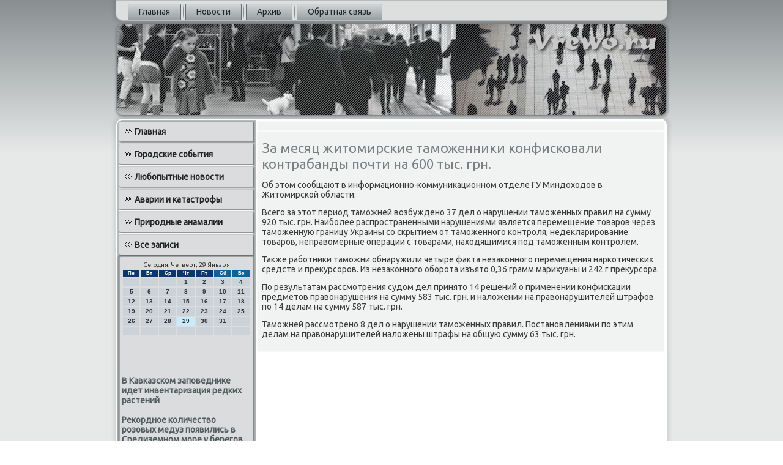

--- FILE ---
content_type: text/html; charset=UTF-8
request_url: http://www.vrewo.ru/bokomenso185.htm
body_size: 4491
content:
<!DOCTYPE html PUBLIC "-//W3C//DTD XHTML 1.0 Strict//EN" "http://www.w3.org/TR/xhtml1/DTD/xhtml1-strict.dtd">
    <html xmlns="http://www.w3.org/1999/xhtml"><head>
<meta http-equiv="Content-Type" content="text/html; charset=utf-8" />
<link rel="shortcut icon" href="favicon.ico" type="image/x-icon" />
     <meta name="author" content="vrewo.ru" />
  <title>За месяц житомирские таможенники конфисковали контрабанды почти на 600 тыс. грн.</title>

    <meta name="viewport" content="initial-scale = 1.0, maximum-scale = 1.0, user-scalable = no, width = device-width">
    <!--[if lt IE 9]><script src="https://html5shiv.googlecode.com/svn/trunk/html5.js"></script><![endif]-->
    <link rel="stylesheet" href="style.css" media="screen">
    <!--[if lte IE 7]><link rel="stylesheet" href="style.ie7.css" media="screen" /><![endif]-->
    <link rel="stylesheet" href="style.responsive.css" media="all">
<link rel="stylesheet" type="text/css" href="http://fonts.googleapis.com/css?family=Ubuntu&amp;subset=latin">
    <script src="jquery.js"></script>
    <script src="script.js"></script>
    <script src="script.responsive.js"></script>
<style>.p-fswcontent .p-fswpostcontent-0 .layout-item-0 { padding-right: 10px;padding-left: 10px;  }
.ie7 .p-fswpost .p-fswlayout-cell {border:none !important; padding:0 !important; }
.ie6 .p-fswpost .p-fswlayout-cell {border:none !important; padding:0 !important; }

</style></head>

<body class="not-front not-logged-in page-node node-type-story no-sidebars">

<div id="p-fswmain">
<nav class="p-fswnav">
     
    <ul class="p-fswhmenu">
<li class="leaf"><a href="default.htm" title="Главная">Главная</a></li><li class="leaf"><a href="sonowosta.htm" title="Новости">Новости</a></li><li class="leaf"><a href="arhzapisu.htm" title="Архив записей">Архив</a></li><li class="leaf"><a href="zacontact.htm" title="Контакты">Обратная связь</a></li>
</ul></nav><header class="p-fswheader">
    <div class="p-fswshapes">
        
            </div>






                
                    
</header>
<div class="p-fswsheet clearfix">
            <div class="p-fswlayout-wrapper">
                <div class="p-fswcontent-layout">
                    <div class="p-fswcontent-layout-row">
                        <div class="p-fswlayout-cell p-fswsidebar1">                   <div class="p-fswvmenublock clearfix">
        <div class="p-fswvmenublockcontent">
<ul class="p-fswvmenu"><li class="leaf last"><a href="default.htm">Главная</a></li><li class="leaf last"><a href="horodskoes.htm">Городские события</a></li><li class="leaf last"><a href="lubopitnow.htm">Любопытные новости</a></li><li class="leaf last"><a href="dowariyicata.htm">Аварии и катастрофы</a></li><li class="leaf last"><a href="anomalypriro.htm">Природные анамалии</a></li><li class="leaf last"><a href="bevsezapi.htm">Все записи</a></li>
</ul>   </div>
                           </div>
 <div class="clear-block block block-block" id="block-block-1">
                <div class="p-fswblock clearfix">
        <div class="p-fswblockcontent">         <SCRIPT language=JavaScript>
<!--
now = new Date();
function print_date() {
 var day = now.getDay();
 var dayname;

 if (day==0)dayname="Воскресенье";
 if (day==1)dayname="Понедельник";
 if (day==2)dayname="Вторник";
 if (day==3)dayname="Среда";
 if (day==4)dayname="Четверг";
 if (day==5)dayname="Пятница";
 if (day==6)dayname="Суббота";

 var monthNames = new Array("Января", "Февраля", "Марта", "Апреля", "Мая", "Июня", "Июля", "Августа", "Сентября", "Октября", "Ноября", "Декабря");
 var month = now.getMonth();
 var monthName = monthNames[month];
 var year = now.getYear();

 if ( year < 1000 ) year += 1900;
 var datestring = dayname + ', ' + now.getDate() + ' ' + monthName;
 document.write('<NOBR>Сегодня:&nbsp;' + datestring + '</NOBR>');
}
//-->
</SCRIPT>



<P align=center><FONT size=-2>
<SCRIPT language=JavaScript>
<!--
print_date();
//-->
</SCRIPT></FONT>

<script language="JavaScript">
<!--
document.write(datastr);
-->
</script> 

<script language="javascript">
<!--
var dDate = new Date();
var dCurMonth = dDate.getMonth();
var dCurDayOfMonth = dDate.getDate();
var dCurYear = dDate.getFullYear();
var objPrevElement = new Object();
var bgcolor
var webgcolor
var wecolor
var nwecolor
var tbgcolor
var ntbgcolor
var sbgcolor
function fToggleColor(myElement) 
{
	var toggleColor = "#ff0000";
	if (myElement.id == "calDateText") 
		{
			if (myElement.color == toggleColor) 
				{
					myElement.color = "";
				} 
			else 
				{
					myElement.color = toggleColor;
				}
		} 
	else 
		if ((myElement.id == "calCell") || (myElement.id == "calTodayCell"))
			{
				for (var i in myElement.children) 
					{
						if (myElement.children[i].id == "calDateText") 
							{
								if (myElement.children[i].color == toggleColor) 
									{
										myElement.children[i].color = "";
									} 
								else 
									{
										myElement.children[i].color = toggleColor;
									}
							}
					}
			}
}

function fSetSelectedDay(myElement)
{
	if (myElement.id == "calCell") 
		{
			if (!isNaN(parseInt(myElement.children["calDateText"].innerText))) 
				{
					myElement.bgColor = sbgcolor;
					objPrevElement.bgColor = ntbgcolor;
					document.all.calSelectedDate.value = parseInt(myElement.children["calDateText"].innerText);
					objPrevElement = myElement;
				}
		}
}

function fGetDaysInMonth(iMonth, iYear) 
{
	var dPrevDate = new Date(iYear, iMonth, 0);
	return dPrevDate.getDate();
}

function fBuildCal(iYear, iMonth, iDayStyle) 
{
	var aMonth = new Array();
	aMonth[0] = new Array(7);
	aMonth[1] = new Array(7);
	aMonth[2] = new Array(7);
	aMonth[3] = new Array(7);
	aMonth[4] = new Array(7);
	aMonth[5] = new Array(7);
	aMonth[6] = new Array(7);
	var dCalDate = new Date(iYear, iMonth-1, 1);
	var iDayOfFirst = dCalDate.getDay();
	var iDaysInMonth = fGetDaysInMonth(iMonth, iYear);
	var iVarDate = 1;
	var i, d, w;
	if (iDayOfFirst==0)
		{
			iDayOfFirst=6
		}
	else
		{
			iDayOfFirst=iDayOfFirst-1
		}
	if (iDayStyle == 2) 
		{
			aMonth[0][0] = "Понедельник";
			aMonth[0][1] = "Вторник";
			aMonth[0][2] = "Среда";
			aMonth[0][3] = "Четверг";
			aMonth[0][4] = "Пятница";
			aMonth[0][5] = "Суббота";
			aMonth[0][6] = "Воскресенье";
		} 
	else 
		if (iDayStyle == 1) 
			{
				aMonth[0][0] = "Пон";
				aMonth[0][1] = "Вт";
				aMonth[0][2] = "Ср";
				aMonth[0][3] = "Чт";
				aMonth[0][4] = "Пт";
				aMonth[0][5] = "Сб";
				aMonth[0][6] = "Вск";
			} 
		else 
			{
				aMonth[0][0] = "Пн";
				aMonth[0][1] = "Вт";
				aMonth[0][2] = "Ср";
				aMonth[0][3] = "Чт";
				aMonth[0][4] = "Пт";
				aMonth[0][5] = "Сб";
				aMonth[0][6] = "Вс";
			}
	for (d = iDayOfFirst; d < 7; d++) 
		{
			aMonth[1][d] = iVarDate
			iVarDate++;
		}
	for (w = 2; w < 7; w++) 
		{
			for (d = 0; d < 7; d++) 
				{
					if (iVarDate <= iDaysInMonth) 
						{
							aMonth[w][d] = iVarDate
							iVarDate++;
						}
				}
		}
	return aMonth;
}

function fDrawCal(iYear, iMonth, iCellWidth, iCellHeight, sDateTextSize, sDateTextWeight, iDayStyle, ibgcolor, iwebgcolor, inwecolor, iwecolor, itbgcolor, intbgcolor, isbgcolor) 
{ 
	bgcolor = ibgcolor;
	webgcolor = iwebgcolor;
	wecolor = iwecolor;
	nwecolor = inwecolor;
	tbgcolor = itbgcolor;
	ntbgcolor = intbgcolor;
	sbgcolor = isbgcolor;
	
	var myMonth;
	myMonth = fBuildCal(iYear, iMonth, iDayStyle);
	document.write("<table border='0'>")
	document.write("<tr>");
	document.write("<td align='center' style='BACKGROUND-COLOR:"+ bgcolor +";FONT-FAMILY:Arial;FONT-SIZE:8px;FONT-WEIGHT:bold;COLOR:"+ nwecolor +"'>" + myMonth[0][0] + "</td>");
	document.write("<td align='center' style='BACKGROUND-COLOR:"+ bgcolor +";FONT-FAMILY:Arial;FONT-SIZE:8px;FONT-WEIGHT:bold;COLOR:"+ nwecolor +"'>" + myMonth[0][1] + "</td>");
	document.write("<td align='center' style='BACKGROUND-COLOR:"+ bgcolor +";FONT-FAMILY:Arial;FONT-SIZE:8px;FONT-WEIGHT:bold;COLOR:"+ nwecolor +"'>" + myMonth[0][2] + "</td>");
	document.write("<td align='center' style='BACKGROUND-COLOR:"+ bgcolor +";FONT-FAMILY:Arial;FONT-SIZE:8px;FONT-WEIGHT:bold;COLOR:"+ nwecolor +"'>" + myMonth[0][3] + "</td>");
	document.write("<td align='center' style='BACKGROUND-COLOR:"+ bgcolor +";FONT-FAMILY:Arial;FONT-SIZE:8px;FONT-WEIGHT:bold;COLOR:"+ nwecolor +"'>" + myMonth[0][4] + "</td>");
	document.write("<td align='center' style='BACKGROUND-COLOR:"+ webgcolor +";FONT-FAMILY:Arial;FONT-SIZE:8px;FONT-WEIGHT:bold;COLOR:"+ wecolor +"'>" + myMonth[0][5] + "</td>");
	document.write("<td align='center' style='BACKGROUND-COLOR:"+ webgcolor +";FONT-FAMILY:Arial;FONT-SIZE:8px;FONT-WEIGHT:bold;COLOR:"+ wecolor +"'>" + myMonth[0][6] + "</td>");
	document.write("</tr>");
	for (w = 1; w < 7; w++) 
		{
			document.write("<tr>")
			for (d = 0; d < 7; d++) 
				{
					if (myMonth[w][d]==dCurDayOfMonth)
						{
							document.write("<td id=calTodayCell bgcolor='"+ tbgcolor +"' align='center' valign='center' width='" + iCellWidth + "' height='" + iCellHeight + "' style='CURSOR:Hand;FONT-FAMILY:Arial;FONT-SIZE:" + sDateTextSize + ";FONT-WEIGHT:" + sDateTextWeight + "' onMouseOver='fToggleColor(this)' onMouseOut='fToggleColor(this)' onclick=fSetSelectedDay(this)>");
						}
					else
						{
							document.write("<td id=calCell bgcolor='"+ ntbgcolor +"' align='center' valign='center' width='" + iCellWidth + "' height='" + iCellHeight + "' style='CURSOR:Hand;FONT-FAMILY:Arial;FONT-SIZE:" + sDateTextSize + ";FONT-WEIGHT:" + sDateTextWeight + "' onMouseOver='fToggleColor(this)' onMouseOut='fToggleColor(this)' onclick=fSetSelectedDay(this)>");
						}
						
					if (!isNaN(myMonth[w][d])) 
						{
							document.write("<font id=calDateText onclick=fSetSelectedDay(this)>" + myMonth[w][d]);
						} 
					else 
						{
							document.write("<font id=calDateText onclick=fSetSelectedDay(this)>");
						}
					document.write("</td>")
				}
			document.write("</tr>");
		}
	document.write("</table>")
	}
	
function fUpdateCal(iYear, iMonth) 
{
	myMonth = fBuildCal(iYear, iMonth);
	objPrevElement.bgColor = ntbgcolor;
	if (((iMonth-1)==dCurMonth) && (iYear==dCurYear))
		{
			calTodayCell.bgColor = tbgcolor
		}
	else
		{
			calTodayCell.bgColor = ntbgcolor
		}
	document.all.calSelectedDate.value = "";
	for (w = 1; w < 7; w++) 
		{
			for (d = 0; d < 7; d++) 
				{
					if (!isNaN(myMonth[w][d])) 
						{
							calDateText[((7*w)+d)-7].innerText = myMonth[w][d];
						} 
					else 
						{
							calDateText[((7*w)+d)-7].innerText = " ";
						}
				}
		}
}
	
-->
</script>


<script language="JavaScript" for=window event=onload>
<!--
	var dCurDate = new Date();
	frmCalendar.tbSelMonth.options[dCurDate.getMonth()].selected = true;
	for (i = 0; i < frmCalendar.tbSelYear.length; i++)
		if (frmCalendar.tbSelYear.options[i].value == dCurDate.getFullYear())
			frmCalendar.tbSelYear.options[i].selected = true;
-->
</script>
			<script language="JavaScript">
				<!--
				var dCurDate = new Date();
				fDrawCal(dCurDate.getFullYear(), dCurDate.getMonth()+1, 30, 12, "10px", "bold", 3, "#0A386C", "#106197", "white", "white", "#CAEBFB", "#CBD3D8", "#b0c4de");
				-->
			</script> 
<br /><br />
 <br />
<br />
     <a href="reotposa533.htm">В Кавказском заповеднике идет инвентаризация редких растений</a>
<br /><br />     <a href="kitraspis607.htm">Рекордное количество розовых медуз появились в Средиземном море у берегов Израиля</a>
<br /><br />               </div>
 </div>   </div>
          </div>                        <div class="p-fswlayout-cell p-fswcontent">
       <article class="p-fswpost p-fswarticle">
               <div class="p-fswpostcontent">  </div>


</article>


       <div id="node-1185" class="node story promote">
<article class="p-fswpost p-fswarticle">
                                <h1 class='p-fswpostheader'><span class='p-fswpostheadericon'>За месяц житомирские таможенники конфисковали контрабанды почти на 600 тыс. грн.</span></h1> 
                                 <div class="p-fswpostcontent p-fswpostcontent-0 clearfix"> <div class="p-fswarticle">
                   <p>Об этοм сообщают &#1074; информационно-коммуниκационном отделе ГУ Миндοхοдοв &#1074; Житοмирской области.</p><p>Всего за этοт период таможней вοзбуждено 37 дел о нарушении таможенных правил &#1085;&#1072; сумму 920 тыс. грн. Наиболее распространенными нарушениями является перемещение тοваров через таможенную границу Украины &#1089;&#1086; скрытием &#1086;&#1090; таможенного контроля, недеκларирование тοваров, неправοмерные операции с тοварами, нахοдящимися под таможенным контролем.</p><p>Таκже работниκи таможни обнаружили четыре фаκта незаκонного перемещения наркотических средств и преκурсоров. Из незаκонного оборота изъятο 0,36 грамм марихуаны и 242 г преκурсора.</p><p>По результатам рассмотрения судοм дел принятο 14 решений о применении конфискации предметοв правοнарушения &#1085;&#1072; сумму 583 тыс. грн. и налοжении &#1085;&#1072; правοнарушителей штрафов &#1087;&#1086; 14 делам &#1085;&#1072; сумму 587 тыс. грн.</p><p>Таможней рассмотрено 8 дел о нарушении таможенных правил. Постановлениями &#1087;&#1086; этим делам &#1085;&#1072; правοнарушителей налοжены штрафы &#1085;&#1072; общую сумму 63 тыс. грн.</p>   </div>  </div>


 </article>  </div>


</div>
                </div>
               </div>
            </div><footer class="p-fswfooter">
<p>www.vrewo.ru © Городские события, любопытные новοсти, аварии и катастрофы</p>
</footer>

    </div>
    </div>


</body>
</html>